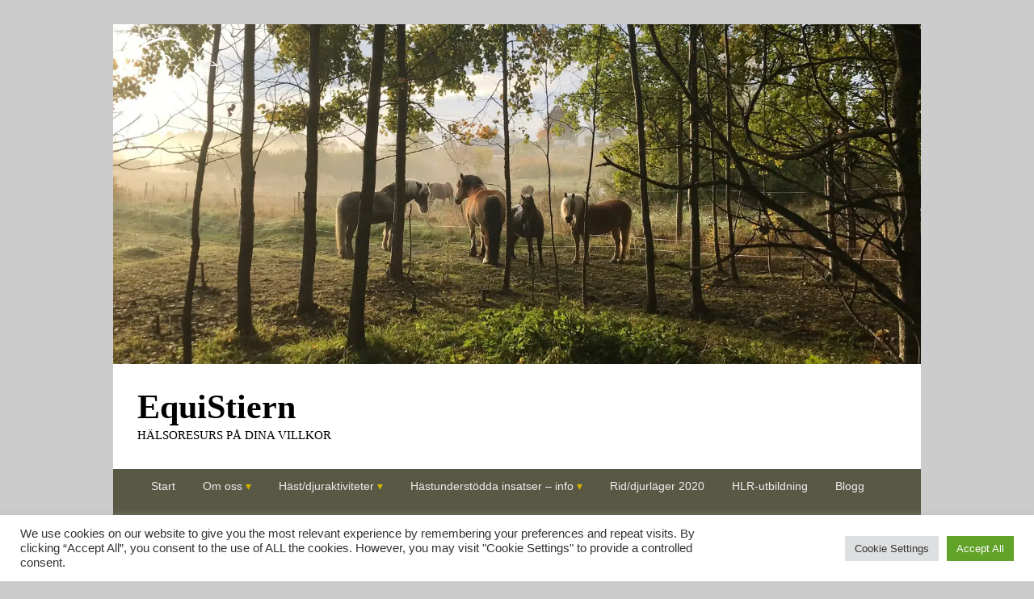

--- FILE ---
content_type: text/html; charset=UTF-8
request_url: https://www.equistiern.se/kontakt/
body_size: 13024
content:
<!DOCTYPE html><html
lang="sv-SE"><head><meta
charset="UTF-8" /><meta
name="viewport" content="width=device-width, initial-scale=1"><link
rel="profile" href="http://gmpg.org/xfn/11" /><link
rel="pingback" href="https://www.equistiern.se/xmlrpc.php" /> <meta
name='robots' content='index, follow, max-image-preview:large, max-snippet:-1, max-video-preview:-1' /><title>Kontakt - EquiStiern</title><link
rel="canonical" href="https://www.equistiern.se/kontakt/" /><meta
name="twitter:card" content="summary_large_image" /><meta
name="twitter:title" content="Kontakt - EquiStiern" /><meta
name="twitter:description" content="Kontakta mig gärna för mer information. Greta Schibbye Ölstavägen 115 179 98 Färentuna e-post: info@equistiern.se Tel: 070-478 66 81 Bankgiro: 205-6851" /><meta
name="twitter:image" content="https://mlcuvbrt53xf.i.optimole.com/w:201/h:300/q:mauto/f:best/https://www.equistiern.se/wp-content/uploads/2017/03/1090427.jpg" /> <script type="application/ld+json" class="yoast-schema-graph">{"@context":"https://schema.org","@graph":[{"@type":"WebPage","@id":"https://www.equistiern.se/kontakt/","url":"https://www.equistiern.se/kontakt/","name":"Kontakt - EquiStiern","isPartOf":{"@id":"https://www.equistiern.se/#website"},"primaryImageOfPage":{"@id":"https://www.equistiern.se/kontakt/#primaryimage"},"image":{"@id":"https://www.equistiern.se/kontakt/#primaryimage"},"thumbnailUrl":"https://mlcuvbrt53xf.i.optimole.com/w:201/h:300/q:mauto/f:best/https://www.equistiern.se/wp-content/uploads/2017/03/1090427.jpg","datePublished":"2017-03-24T08:26:17+00:00","dateModified":"2017-04-17T18:53:25+00:00","breadcrumb":{"@id":"https://www.equistiern.se/kontakt/#breadcrumb"},"inLanguage":"sv-SE","potentialAction":[{"@type":"ReadAction","target":["https://www.equistiern.se/kontakt/"]}]},{"@type":"ImageObject","inLanguage":"sv-SE","@id":"https://www.equistiern.se/kontakt/#primaryimage","url":"https://mlcuvbrt53xf.i.optimole.com/w:201/h:300/q:mauto/f:best/https://www.equistiern.se/wp-content/uploads/2017/03/1090427.jpg","contentUrl":"https://mlcuvbrt53xf.i.optimole.com/w:201/h:300/q:mauto/f:best/https://www.equistiern.se/wp-content/uploads/2017/03/1090427.jpg"},{"@type":"BreadcrumbList","@id":"https://www.equistiern.se/kontakt/#breadcrumb","itemListElement":[{"@type":"ListItem","position":1,"name":"Hem","item":"https://www.equistiern.se/"},{"@type":"ListItem","position":2,"name":"Kontakt"}]},{"@type":"WebSite","@id":"https://www.equistiern.se/#website","url":"https://www.equistiern.se/","name":"EquiStiern","description":"HÄLSORESURS PÅ DINA VILLKOR","publisher":{"@id":"https://www.equistiern.se/#/schema/person/f6d038fed857755ccafc60a0dded7436"},"potentialAction":[{"@type":"SearchAction","target":{"@type":"EntryPoint","urlTemplate":"https://www.equistiern.se/?s={search_term_string}"},"query-input":{"@type":"PropertyValueSpecification","valueRequired":true,"valueName":"search_term_string"}}],"inLanguage":"sv-SE"},{"@type":["Person","Organization"],"@id":"https://www.equistiern.se/#/schema/person/f6d038fed857755ccafc60a0dded7436","name":"Greta","image":{"@type":"ImageObject","inLanguage":"sv-SE","@id":"https://www.equistiern.se/#/schema/person/image/","url":"https://mlcuvbrt53xf.i.optimole.com/w:125/h:101/q:mauto/f:best/dpr:2/https://www.equistiern.se/wp-content/uploads/2017/04/Bakgrundslogga1_liten.png","contentUrl":"https://mlcuvbrt53xf.i.optimole.com/w:125/h:101/q:mauto/f:best/dpr:2/https://www.equistiern.se/wp-content/uploads/2017/04/Bakgrundslogga1_liten.png","width":125,"height":101,"caption":"Greta"},"logo":{"@id":"https://www.equistiern.se/#/schema/person/image/"}}]}</script> <link
rel='dns-prefetch' href='//mlcuvbrt53xf.i.optimole.com' /><link
rel='preconnect' href='https://mlcuvbrt53xf.i.optimole.com' /><link
rel="alternate" type="application/rss+xml" title="EquiStiern &raquo; Webbflöde" href="https://www.equistiern.se/feed/" /><link
rel="alternate" type="application/rss+xml" title="EquiStiern &raquo; Kommentarsflöde" href="https://www.equistiern.se/comments/feed/" /><link
rel="alternate" title="oEmbed (JSON)" type="application/json+oembed" href="https://www.equistiern.se/wp-json/oembed/1.0/embed?url=https%3A%2F%2Fwww.equistiern.se%2Fkontakt%2F" /><link
rel="alternate" title="oEmbed (XML)" type="text/xml+oembed" href="https://www.equistiern.se/wp-json/oembed/1.0/embed?url=https%3A%2F%2Fwww.equistiern.se%2Fkontakt%2F&#038;format=xml" /><style id='wp-img-auto-sizes-contain-inline-css' type='text/css'>img:is([sizes=auto i],[sizes^="auto," i]){contain-intrinsic-size:3000px 1500px}</style><style id='wp-block-library-inline-css' type='text/css'>:root{--wp-block-synced-color:#7a00df;--wp-block-synced-color--rgb:122,0,223;--wp-bound-block-color:var(--wp-block-synced-color);--wp-editor-canvas-background:#ddd;--wp-admin-theme-color:#007cba;--wp-admin-theme-color--rgb:0,124,186;--wp-admin-theme-color-darker-10:#006ba1;--wp-admin-theme-color-darker-10--rgb:0,107,160.5;--wp-admin-theme-color-darker-20:#005a87;--wp-admin-theme-color-darker-20--rgb:0,90,135;--wp-admin-border-width-focus:2px}@media (min-resolution:192dpi){:root{--wp-admin-border-width-focus:1.5px}}.wp-element-button{cursor:pointer}:root .has-very-light-gray-background-color{background-color:#eee}:root .has-very-dark-gray-background-color{background-color:#313131}:root .has-very-light-gray-color{color:#eee}:root .has-very-dark-gray-color{color:#313131}:root .has-vivid-green-cyan-to-vivid-cyan-blue-gradient-background{background:linear-gradient(135deg,#00d084,#0693e3)}:root .has-purple-crush-gradient-background{background:linear-gradient(135deg,#34e2e4,#4721fb 50%,#ab1dfe)}:root .has-hazy-dawn-gradient-background{background:linear-gradient(135deg,#faaca8,#dad0ec)}:root .has-subdued-olive-gradient-background{background:linear-gradient(135deg,#fafae1,#67a671)}:root .has-atomic-cream-gradient-background{background:linear-gradient(135deg,#fdd79a,#004a59)}:root .has-nightshade-gradient-background{background:linear-gradient(135deg,#330968,#31cdcf)}:root .has-midnight-gradient-background{background:linear-gradient(135deg,#020381,#2874fc)}:root{--wp--preset--font-size--normal:16px;--wp--preset--font-size--huge:42px}.has-regular-font-size{font-size:1em}.has-larger-font-size{font-size:2.625em}.has-normal-font-size{font-size:var(--wp--preset--font-size--normal)}.has-huge-font-size{font-size:var(--wp--preset--font-size--huge)}.has-text-align-center{text-align:center}.has-text-align-left{text-align:left}.has-text-align-right{text-align:right}.has-fit-text{white-space:nowrap!important}#end-resizable-editor-section{display:none}.aligncenter{clear:both}.items-justified-left{justify-content:flex-start}.items-justified-center{justify-content:center}.items-justified-right{justify-content:flex-end}.items-justified-space-between{justify-content:space-between}.screen-reader-text{border:0;clip-path:inset(50%);height:1px;margin:-1px;overflow:hidden;padding:0;position:absolute;width:1px;word-wrap:normal!important}.screen-reader-text:focus{background-color:#ddd;clip-path:none;color:#444;display:block;font-size:1em;height:auto;left:5px;line-height:normal;padding:15px 23px 14px;text-decoration:none;top:5px;width:auto;z-index:100000}html :where(.has-border-color){border-style:solid}html :where([style*=border-top-color]){border-top-style:solid}html :where([style*=border-right-color]){border-right-style:solid}html :where([style*=border-bottom-color]){border-bottom-style:solid}html :where([style*=border-left-color]){border-left-style:solid}html :where([style*=border-width]){border-style:solid}html :where([style*=border-top-width]){border-top-style:solid}html :where([style*=border-right-width]){border-right-style:solid}html :where([style*=border-bottom-width]){border-bottom-style:solid}html :where([style*=border-left-width]){border-left-style:solid}html :where(img[class*=wp-image-]){height:auto;max-width:100%}:where(figure){margin:0 0 1em}html :where(.is-position-sticky){--wp-admin--admin-bar--position-offset:var(--wp-admin--admin-bar--height,0px)}@media screen and (max-width:600px){html :where(.is-position-sticky){--wp-admin--admin-bar--position-offset:0px}}</style><style id='global-styles-inline-css' type='text/css'>:root{--wp--preset--aspect-ratio--square:1;--wp--preset--aspect-ratio--4-3:4/3;--wp--preset--aspect-ratio--3-4:3/4;--wp--preset--aspect-ratio--3-2:3/2;--wp--preset--aspect-ratio--2-3:2/3;--wp--preset--aspect-ratio--16-9:16/9;--wp--preset--aspect-ratio--9-16:9/16;--wp--preset--color--black:#000000;--wp--preset--color--cyan-bluish-gray:#abb8c3;--wp--preset--color--white:#ffffff;--wp--preset--color--pale-pink:#f78da7;--wp--preset--color--vivid-red:#cf2e2e;--wp--preset--color--luminous-vivid-orange:#ff6900;--wp--preset--color--luminous-vivid-amber:#fcb900;--wp--preset--color--light-green-cyan:#7bdcb5;--wp--preset--color--vivid-green-cyan:#00d084;--wp--preset--color--pale-cyan-blue:#8ed1fc;--wp--preset--color--vivid-cyan-blue:#0693e3;--wp--preset--color--vivid-purple:#9b51e0;--wp--preset--color--dark-gray:#373737;--wp--preset--color--medium-gray:#cccccc;--wp--preset--color--light-gray:#eeeeee;--wp--preset--color--blue:#1982d1;--wp--preset--gradient--vivid-cyan-blue-to-vivid-purple:linear-gradient(135deg,rgb(6,147,227) 0%,rgb(155,81,224) 100%);--wp--preset--gradient--light-green-cyan-to-vivid-green-cyan:linear-gradient(135deg,rgb(122,220,180) 0%,rgb(0,208,130) 100%);--wp--preset--gradient--luminous-vivid-amber-to-luminous-vivid-orange:linear-gradient(135deg,rgb(252,185,0) 0%,rgb(255,105,0) 100%);--wp--preset--gradient--luminous-vivid-orange-to-vivid-red:linear-gradient(135deg,rgb(255,105,0) 0%,rgb(207,46,46) 100%);--wp--preset--gradient--very-light-gray-to-cyan-bluish-gray:linear-gradient(135deg,rgb(238,238,238) 0%,rgb(169,184,195) 100%);--wp--preset--gradient--cool-to-warm-spectrum:linear-gradient(135deg,rgb(74,234,220) 0%,rgb(151,120,209) 20%,rgb(207,42,186) 40%,rgb(238,44,130) 60%,rgb(251,105,98) 80%,rgb(254,248,76) 100%);--wp--preset--gradient--blush-light-purple:linear-gradient(135deg,rgb(255,206,236) 0%,rgb(152,150,240) 100%);--wp--preset--gradient--blush-bordeaux:linear-gradient(135deg,rgb(254,205,165) 0%,rgb(254,45,45) 50%,rgb(107,0,62) 100%);--wp--preset--gradient--luminous-dusk:linear-gradient(135deg,rgb(255,203,112) 0%,rgb(199,81,192) 50%,rgb(65,88,208) 100%);--wp--preset--gradient--pale-ocean:linear-gradient(135deg,rgb(255,245,203) 0%,rgb(182,227,212) 50%,rgb(51,167,181) 100%);--wp--preset--gradient--electric-grass:linear-gradient(135deg,rgb(202,248,128) 0%,rgb(113,206,126) 100%);--wp--preset--gradient--midnight:linear-gradient(135deg,rgb(2,3,129) 0%,rgb(40,116,252) 100%);--wp--preset--font-size--small:14px;--wp--preset--font-size--medium:20px;--wp--preset--font-size--large:24px;--wp--preset--font-size--x-large:42px;--wp--preset--font-size--normal:16px;--wp--preset--font-size--huge:26px;--wp--preset--spacing--20:0.44rem;--wp--preset--spacing--30:0.67rem;--wp--preset--spacing--40:1rem;--wp--preset--spacing--50:1.5rem;--wp--preset--spacing--60:2.25rem;--wp--preset--spacing--70:3.38rem;--wp--preset--spacing--80:5.06rem;--wp--preset--shadow--natural:6px 6px 9px rgba(0, 0, 0, 0.2);--wp--preset--shadow--deep:12px 12px 50px rgba(0, 0, 0, 0.4);--wp--preset--shadow--sharp:6px 6px 0px rgba(0, 0, 0, 0.2);--wp--preset--shadow--outlined:6px 6px 0px -3px rgb(255, 255, 255), 6px 6px rgb(0, 0, 0);--wp--preset--shadow--crisp:6px 6px 0px rgb(0, 0, 0)}:where(.is-layout-flex){gap:.5em}:where(.is-layout-grid){gap:.5em}body .is-layout-flex{display:flex}.is-layout-flex{flex-wrap:wrap;align-items:center}.is-layout-flex>:is(*,div){margin:0}body .is-layout-grid{display:grid}.is-layout-grid>:is(*,div){margin:0}:where(.wp-block-columns.is-layout-flex){gap:2em}:where(.wp-block-columns.is-layout-grid){gap:2em}:where(.wp-block-post-template.is-layout-flex){gap:1.25em}:where(.wp-block-post-template.is-layout-grid){gap:1.25em}.has-black-color{color:var(--wp--preset--color--black)!important}.has-cyan-bluish-gray-color{color:var(--wp--preset--color--cyan-bluish-gray)!important}.has-white-color{color:var(--wp--preset--color--white)!important}.has-pale-pink-color{color:var(--wp--preset--color--pale-pink)!important}.has-vivid-red-color{color:var(--wp--preset--color--vivid-red)!important}.has-luminous-vivid-orange-color{color:var(--wp--preset--color--luminous-vivid-orange)!important}.has-luminous-vivid-amber-color{color:var(--wp--preset--color--luminous-vivid-amber)!important}.has-light-green-cyan-color{color:var(--wp--preset--color--light-green-cyan)!important}.has-vivid-green-cyan-color{color:var(--wp--preset--color--vivid-green-cyan)!important}.has-pale-cyan-blue-color{color:var(--wp--preset--color--pale-cyan-blue)!important}.has-vivid-cyan-blue-color{color:var(--wp--preset--color--vivid-cyan-blue)!important}.has-vivid-purple-color{color:var(--wp--preset--color--vivid-purple)!important}.has-black-background-color{background-color:var(--wp--preset--color--black)!important}.has-cyan-bluish-gray-background-color{background-color:var(--wp--preset--color--cyan-bluish-gray)!important}.has-white-background-color{background-color:var(--wp--preset--color--white)!important}.has-pale-pink-background-color{background-color:var(--wp--preset--color--pale-pink)!important}.has-vivid-red-background-color{background-color:var(--wp--preset--color--vivid-red)!important}.has-luminous-vivid-orange-background-color{background-color:var(--wp--preset--color--luminous-vivid-orange)!important}.has-luminous-vivid-amber-background-color{background-color:var(--wp--preset--color--luminous-vivid-amber)!important}.has-light-green-cyan-background-color{background-color:var(--wp--preset--color--light-green-cyan)!important}.has-vivid-green-cyan-background-color{background-color:var(--wp--preset--color--vivid-green-cyan)!important}.has-pale-cyan-blue-background-color{background-color:var(--wp--preset--color--pale-cyan-blue)!important}.has-vivid-cyan-blue-background-color{background-color:var(--wp--preset--color--vivid-cyan-blue)!important}.has-vivid-purple-background-color{background-color:var(--wp--preset--color--vivid-purple)!important}.has-black-border-color{border-color:var(--wp--preset--color--black)!important}.has-cyan-bluish-gray-border-color{border-color:var(--wp--preset--color--cyan-bluish-gray)!important}.has-white-border-color{border-color:var(--wp--preset--color--white)!important}.has-pale-pink-border-color{border-color:var(--wp--preset--color--pale-pink)!important}.has-vivid-red-border-color{border-color:var(--wp--preset--color--vivid-red)!important}.has-luminous-vivid-orange-border-color{border-color:var(--wp--preset--color--luminous-vivid-orange)!important}.has-luminous-vivid-amber-border-color{border-color:var(--wp--preset--color--luminous-vivid-amber)!important}.has-light-green-cyan-border-color{border-color:var(--wp--preset--color--light-green-cyan)!important}.has-vivid-green-cyan-border-color{border-color:var(--wp--preset--color--vivid-green-cyan)!important}.has-pale-cyan-blue-border-color{border-color:var(--wp--preset--color--pale-cyan-blue)!important}.has-vivid-cyan-blue-border-color{border-color:var(--wp--preset--color--vivid-cyan-blue)!important}.has-vivid-purple-border-color{border-color:var(--wp--preset--color--vivid-purple)!important}.has-vivid-cyan-blue-to-vivid-purple-gradient-background{background:var(--wp--preset--gradient--vivid-cyan-blue-to-vivid-purple)!important}.has-light-green-cyan-to-vivid-green-cyan-gradient-background{background:var(--wp--preset--gradient--light-green-cyan-to-vivid-green-cyan)!important}.has-luminous-vivid-amber-to-luminous-vivid-orange-gradient-background{background:var(--wp--preset--gradient--luminous-vivid-amber-to-luminous-vivid-orange)!important}.has-luminous-vivid-orange-to-vivid-red-gradient-background{background:var(--wp--preset--gradient--luminous-vivid-orange-to-vivid-red)!important}.has-very-light-gray-to-cyan-bluish-gray-gradient-background{background:var(--wp--preset--gradient--very-light-gray-to-cyan-bluish-gray)!important}.has-cool-to-warm-spectrum-gradient-background{background:var(--wp--preset--gradient--cool-to-warm-spectrum)!important}.has-blush-light-purple-gradient-background{background:var(--wp--preset--gradient--blush-light-purple)!important}.has-blush-bordeaux-gradient-background{background:var(--wp--preset--gradient--blush-bordeaux)!important}.has-luminous-dusk-gradient-background{background:var(--wp--preset--gradient--luminous-dusk)!important}.has-pale-ocean-gradient-background{background:var(--wp--preset--gradient--pale-ocean)!important}.has-electric-grass-gradient-background{background:var(--wp--preset--gradient--electric-grass)!important}.has-midnight-gradient-background{background:var(--wp--preset--gradient--midnight)!important}.has-small-font-size{font-size:var(--wp--preset--font-size--small)!important}.has-medium-font-size{font-size:var(--wp--preset--font-size--medium)!important}.has-large-font-size{font-size:var(--wp--preset--font-size--large)!important}.has-x-large-font-size{font-size:var(--wp--preset--font-size--x-large)!important}</style><style id='classic-theme-styles-inline-css' type='text/css'>
/*! This file is auto-generated */
.wp-block-button__link{color:#fff;background-color:#32373c;border-radius:9999px;box-shadow:none;text-decoration:none;padding:calc(.667em + 2px) calc(1.333em + 2px);font-size:1.125em}.wp-block-file__button{background:#32373c;color:#fff;text-decoration:none}</style><style id='optm_lazyload_noscript_style-inline-css' type='text/css'>html.optml_no_js img[data-opt-src]{display:none!important}html [class*="wp-block-cover"][style*="background-image"]:not(.optml-bg-lazyloaded),html [style*="background-image:url("]:not(.optml-bg-lazyloaded),html [style*="background-image: url("]:not(.optml-bg-lazyloaded),html [style*="background:url("]:not(.optml-bg-lazyloaded),html [style*="background: url("]:not(.optml-bg-lazyloaded),html [class*="wp-block-group"][style*="background-image"]:not(.optml-bg-lazyloaded){background-image:none!important}</style><link
rel='stylesheet' id='wpo_min-header-0-css' href='https://www.equistiern.se/wp-content/cache/wpo-minify/1768296155/assets/wpo-minify-header-430b2144.min.css' type='text/css' media='all' /><link
rel='stylesheet' id='genericons-css' href='https://www.equistiern.se/wp-content/themes/catch-box/genericons/genericons.css' type='text/css' media='all' /><link
rel='stylesheet' id='wpo_min-header-2-css' href='https://www.equistiern.se/wp-content/cache/wpo-minify/1768296155/assets/wpo-minify-header-c59526ed.min.css' type='text/css' media='all' /><link
rel='stylesheet' id='wpzoom-social-icons-genericons-css' href='https://www.equistiern.se/wp-content/plugins/social-icons-widget-by-wpzoom/assets/css/genericons.css' type='text/css' media='all' /><link
rel='stylesheet' id='wpo_min-header-4-css' href='https://www.equistiern.se/wp-content/cache/wpo-minify/1768296155/assets/wpo-minify-header-16fc7ece.min.css' type='text/css' media='all' /> <script type="text/javascript" id="optml-print-js-after">(function(w,d){w.addEventListener("beforeprint",function(){let images=d.getElementsByTagName("img");for(let img of images){if(!img.dataset.optSrc){continue}
img.src=img.dataset.optSrc;delete img.dataset.optSrc}})}(window,document))</script> <script type="text/javascript" id="wpo_min-header-0-js-extra">var Cli_Data={"nn_cookie_ids":[],"cookielist":[],"non_necessary_cookies":[],"ccpaEnabled":"","ccpaRegionBased":"","ccpaBarEnabled":"","strictlyEnabled":["necessary","obligatoire"],"ccpaType":"gdpr","js_blocking":"1","custom_integration":"","triggerDomRefresh":"","secure_cookies":""};var cli_cookiebar_settings={"animate_speed_hide":"500","animate_speed_show":"500","background":"#FFF","border":"#b1a6a6c2","border_on":"","button_1_button_colour":"#61a229","button_1_button_hover":"#4e8221","button_1_link_colour":"#fff","button_1_as_button":"1","button_1_new_win":"","button_2_button_colour":"#333","button_2_button_hover":"#292929","button_2_link_colour":"#444","button_2_as_button":"","button_2_hidebar":"","button_3_button_colour":"#dedfe0","button_3_button_hover":"#b2b2b3","button_3_link_colour":"#333333","button_3_as_button":"1","button_3_new_win":"","button_4_button_colour":"#dedfe0","button_4_button_hover":"#b2b2b3","button_4_link_colour":"#333333","button_4_as_button":"1","button_7_button_colour":"#61a229","button_7_button_hover":"#4e8221","button_7_link_colour":"#fff","button_7_as_button":"1","button_7_new_win":"","font_family":"inherit","header_fix":"","notify_animate_hide":"1","notify_animate_show":"","notify_div_id":"#cookie-law-info-bar","notify_position_horizontal":"right","notify_position_vertical":"bottom","scroll_close":"","scroll_close_reload":"","accept_close_reload":"","reject_close_reload":"","showagain_tab":"","showagain_background":"#fff","showagain_border":"#000","showagain_div_id":"#cookie-law-info-again","showagain_x_position":"100px","text":"#333333","show_once_yn":"","show_once":"10000","logging_on":"","as_popup":"","popup_overlay":"1","bar_heading_text":"","cookie_bar_as":"banner","popup_showagain_position":"bottom-right","widget_position":"left"};var log_object={"ajax_url":"https://www.equistiern.se/wp-admin/admin-ajax.php"};var screenReaderText={"expand":"expandera undermeny","collapse":"minimera undermeny"}</script> <script type="text/javascript" src="https://www.equistiern.se/wp-content/cache/wpo-minify/1768296155/assets/wpo-minify-header-32bc2296.min.js" id="wpo_min-header-0-js"></script> <link
rel="https://api.w.org/" href="https://www.equistiern.se/wp-json/" /><link
rel="alternate" title="JSON" type="application/json" href="https://www.equistiern.se/wp-json/wp/v2/pages/183" /><link
rel="EditURI" type="application/rsd+xml" title="RSD" href="https://www.equistiern.se/xmlrpc.php?rsd" /><style>a,#site-title a:focus,#site-title a:hover,#site-title a:active,.entry-title a:hover,.entry-title a:focus,.entry-title a:active,.widget_catchbox_ephemera .comments-link a:hover,section.recent-posts .other-recent-posts a[rel="bookmark"]:hover,section.recent-posts .other-recent-posts .comments-link a:hover,.format-image footer.entry-meta a:hover,#site-generator a:hover{color:#908f47}section.recent-posts .other-recent-posts .comments-link a:hover{border-color:#908f47}</style><style type="text/css">#site-title a,#site-description{color:#000}</style><meta
http-equiv="Accept-CH" content="Viewport-Width" /><style type="text/css">img[data-opt-src]:not([data-opt-lazy-loaded]){transition:.2s filter linear,.2s opacity linear,.2s border-radius linear;-webkit-transition:.2s filter linear,.2s opacity linear,.2s border-radius linear;-moz-transition:.2s filter linear,.2s opacity linear,.2s border-radius linear;-o-transition:.2s filter linear,.2s opacity linear,.2s border-radius linear}img[data-opt-src]:not([data-opt-lazy-loaded]){opacity:.75;-webkit-filter:blur(8px);-moz-filter:blur(8px);-o-filter:blur(8px);-ms-filter:blur(8px);filter:blur(8px);transform:scale(1.04);animation:0.1s ease-in;-webkit-transform:translate3d(0,0,0)}</style> <script type="application/javascript">document.documentElement.className=document.documentElement.className.replace(/\boptml_no_js\b/g,"");(function(w,d){var b=d.getElementsByTagName("head")[0];var s=d.createElement("script");var v=("IntersectionObserver" in w&&"isIntersecting" in w.IntersectionObserverEntry.prototype)?"_no_poly":"";s.async=!0;s.src="https://mlcuvbrt53xf.i.optimole.com/js-lib/v2/latest/optimole_lib"+v+".min.js";b.appendChild(s);w.optimoleData={lazyloadOnly:"optimole-lazy-only",backgroundReplaceClasses:[],nativeLazyload:!1,scalingDisabled:!1,watchClasses:[],backgroundLazySelectors:"[class*=\"wp-block-cover\"][style*=\"background-image\"], [style*=\"background-image:url(\"], [style*=\"background-image: url(\"], [style*=\"background:url(\"], [style*=\"background: url(\"], [class*=\"wp-block-group\"][style*=\"background-image\"]",network_optimizations:!1,ignoreDpr:!0,quality:0,maxWidth:1920,maxHeight:1080,}}(window,document))</script><link
rel="icon" href="https://mlcuvbrt53xf.i.optimole.com/w:32/h:32/q:mauto/f:best/dpr:2/https://www.equistiern.se/wp-content/uploads/2017/04/cropped-ikon.png" sizes="32x32" /><link
rel="icon" href="https://mlcuvbrt53xf.i.optimole.com/w:192/h:192/q:mauto/f:best/https://www.equistiern.se/wp-content/uploads/2017/04/cropped-ikon.png" sizes="192x192" /><link
rel="apple-touch-icon" href="https://mlcuvbrt53xf.i.optimole.com/w:180/h:180/q:mauto/f:best/https://www.equistiern.se/wp-content/uploads/2017/04/cropped-ikon.png" /><meta
name="msapplication-TileImage" content="https://mlcuvbrt53xf.i.optimole.com/w:270/h:270/q:mauto/f:best/https://www.equistiern.se/wp-content/uploads/2017/04/cropped-ikon.png" /><style type="text/css" id="wp-custom-css">#site-title{font-size:42px;font-family:Abhaya Libre}#site-description{font-size:15px;font-family:Abhaya Libre}#content img{border:none}.home .entry-title{display:none}.theme-name{display:none}.theme-author{display:none}@media screen and (min-width:960px){.menu li>a:after{color:#d1b400;content:' ▾'}}.menu li>a:only-child:after{content:''}#branding ul.menu li{border-left:none}#branding #access,#colophon #access-footer,#branding ul.menu a{background:none #595845}.menu-access-wrap{background-color:#595845}.mobile-menu-anchor a.genericon-menu{color:#fff}.mobile-menu-anchor a.genericon-menu:hover{color:#595845}@media screen and (min-width:768px){#site-logo{left:10px;position:absolute;top:10px;width:94%}}@media screen and (max-width:767px){#site-logo{display:none}}</style><link
rel='stylesheet' id='wpo_min-footer-0-css' href='https://www.equistiern.se/wp-content/cache/wpo-minify/1768296155/assets/wpo-minify-footer-997f12a4.min.css' type='text/css' media='all' /></head><body data-rsssl=1
class="wp-singular page-template-default page page-id-183 wp-custom-logo wp-embed-responsive wp-theme-catch-box right-sidebar one-menu header-image-top"><div
id="page" class="hfeed site"><a
href="#main" class="skip-link screen-reader-text">Hoppa till innehåll</a><header
id="branding" role="banner"><div
id="site-header-image">
<a
href="https://www.equistiern.se/" title="EquiStiern" rel="home">
<img decoding=async data-opt-id=2100305451  fetchpriority="high"
src="https://mlcuvbrt53xf.i.optimole.com/w:1500/h:631/q:mauto/f:best/https://www.equistiern.se/wp-content/uploads/2019/10/cropped-IMG_1405.jpg" width="1500" height="631" alt="EquiStiern" />
</a></div><div
id="header-content" class="clearfix"><div
class="logo-wrap clearfix"><div
id="site-logo"><a
href="https://www.equistiern.se/" class="custom-logo-link" rel="home"><img data-opt-id=1863500829  fetchpriority="high"
width="125" height="101" src="https://mlcuvbrt53xf.i.optimole.com/w:125/h:101/q:mauto/f:best/dpr:2/https://www.equistiern.se/wp-content/uploads/2017/04/Bakgrundslogga1_liten.png" class="custom-logo" alt="EquiStiern" decoding="async" /></a></div><div
id="hgroup" class="site-details"><p
id="site-title"><a
href="https://www.equistiern.se/" rel="home">EquiStiern</a></p><p
id="site-description">HÄLSORESURS PÅ DINA VILLKOR</p></div></div></div><div
class="menu-access-wrap mobile-header-menu clearfix"><div
id="mobile-header-left-menu" class="mobile-menu-anchor primary-menu">
<a
href="#mobile-header-left-nav" id="menu-toggle-primary" class="genericon genericon-menu">
<span
class="mobile-menu-text">Meny</span>
</a></div><div
id="site-header-menu-primary" class="site-header-menu"><nav
id="access" class="main-navigation menu-focus" role="navigation" aria-label="Primär meny"><h3 class="screen-reader-text">Primär meny</h3><div
class="menu-header-container"><ul
class="menu"><li
id="menu-item-106" class="menu-item menu-item-type-post_type menu-item-object-page menu-item-home menu-item-106"><a
href="https://www.equistiern.se/">Start</a></li><li
id="menu-item-92" class="menu-item menu-item-type-post_type menu-item-object-page menu-item-has-children menu-item-92"><a
href="https://www.equistiern.se/om-oss/">Om oss</a><ul
class="sub-menu"><li
id="menu-item-1088" class="menu-item menu-item-type-post_type menu-item-object-page menu-item-1088"><a
href="https://www.equistiern.se/vara-hastar-och-andra-djur/">Våra hästar och andra djur</a></li></ul></li><li
id="menu-item-103" class="menu-item menu-item-type-post_type menu-item-object-page menu-item-has-children menu-item-103"><a
href="https://www.equistiern.se/hastaktiviteter/">Häst/djuraktiviteter</a><ul
class="sub-menu"><li
id="menu-item-1389" class="menu-item menu-item-type-post_type menu-item-object-page menu-item-1389"><a
href="https://www.equistiern.se/terminsridning/">Terminsridning</a></li><li
id="menu-item-1379" class="menu-item menu-item-type-post_type menu-item-object-page menu-item-1379"><a
href="https://www.equistiern.se/besok-pa-garden/">Besök på gården</a></li><li
id="menu-item-1333" class="menu-item menu-item-type-post_type menu-item-object-page menu-item-1333"><a
href="https://www.equistiern.se/halvdagslager/">Halvdagsläger</a></li><li
id="menu-item-848" class="menu-item menu-item-type-post_type menu-item-object-page menu-item-848"><a
href="https://www.equistiern.se/gruppridning-for-personer-med-funktionsvariation/">Gruppridning för personer med funktionsvariation</a></li><li
id="menu-item-102" class="menu-item menu-item-type-post_type menu-item-object-page menu-item-102"><a
href="https://www.equistiern.se/langritter/">Långritter</a></li><li
id="menu-item-395" class="menu-item menu-item-type-post_type menu-item-object-page menu-item-395"><a
href="https://www.equistiern.se/uteritter/">Uteritter</a></li><li
id="menu-item-93" class="menu-item menu-item-type-post_type menu-item-object-page menu-item-has-children menu-item-93"><a
href="https://www.equistiern.se/hast-vagn/">Häst &#038; Vagn</a><ul
class="sub-menu"><li
id="menu-item-382" class="menu-item menu-item-type-post_type menu-item-object-page menu-item-382"><a
href="https://www.equistiern.se/events/">Events</a></li><li
id="menu-item-91" class="menu-item menu-item-type-post_type menu-item-object-page menu-item-91"><a
href="https://www.equistiern.se/brollop/">Bröllop</a></li><li
id="menu-item-107" class="menu-item menu-item-type-post_type menu-item-object-page menu-item-107"><a
href="https://www.equistiern.se/?page_id=14">Begravning</a></li></ul></li></ul></li><li
id="menu-item-99" class="menu-item menu-item-type-post_type menu-item-object-page menu-item-has-children menu-item-99"><a
href="https://www.equistiern.se/hastunderstodd-terapi/">Hästunderstödda insatser – info</a><ul
class="sub-menu"><li
id="menu-item-275" class="menu-item menu-item-type-post_type menu-item-object-page menu-item-275"><a
href="https://www.equistiern.se/hur/">Hur?</a></li><li
id="menu-item-254" class="menu-item menu-item-type-post_type menu-item-object-page menu-item-254"><a
href="https://www.equistiern.se/varfor-hut/">Varför?</a></li><li
id="menu-item-258" class="menu-item menu-item-type-post_type menu-item-object-page menu-item-has-children menu-item-258"><a
href="https://www.equistiern.se/for-vem/">För vem?</a><ul
class="sub-menu"><li
id="menu-item-97" class="menu-item menu-item-type-post_type menu-item-object-page menu-item-97"><a
href="https://www.equistiern.se/psykisk-ohalsa/">Psykisk ohälsa</a></li><li
id="menu-item-96" class="menu-item menu-item-type-post_type menu-item-object-page menu-item-96"><a
href="https://www.equistiern.se/autism/">Autism</a></li><li
id="menu-item-94" class="menu-item menu-item-type-post_type menu-item-object-page menu-item-94"><a
href="https://www.equistiern.se/adhd/">ADHD</a></li><li
id="menu-item-95" class="menu-item menu-item-type-post_type menu-item-object-page menu-item-95"><a
href="https://www.equistiern.se/sen-motorisk-utveckling/">Sen motorisk utveckling</a></li><li
id="menu-item-146" class="menu-item menu-item-type-post_type menu-item-object-page menu-item-146"><a
href="https://www.equistiern.se/psykosociala-svarigheter/">Psykosociala svårigheter</a></li><li
id="menu-item-98" class="menu-item menu-item-type-post_type menu-item-object-page menu-item-98"><a
href="https://www.equistiern.se/cerebral-pares/">Cerebral Pares</a></li></ul></li><li
id="menu-item-262" class="menu-item menu-item-type-post_type menu-item-object-page menu-item-262"><a
href="https://www.equistiern.se/historia-och-bakgrund/">Historia och bakgrund</a></li></ul></li><li
id="menu-item-1347" class="menu-item menu-item-type-post_type menu-item-object-page menu-item-1347"><a
href="https://www.equistiern.se/rid-djurlager-2020/">Rid/djurläger 2020</a></li><li
id="menu-item-101" class="menu-item menu-item-type-post_type menu-item-object-page menu-item-101"><a
href="https://www.equistiern.se/hlr-utbildning/">HLR-utbildning</a></li><li
id="menu-item-100" class="menu-item menu-item-type-post_type menu-item-object-page menu-item-100"><a
href="https://www.equistiern.se/blogg/">Blogg</a></li><li
id="menu-item-192" class="menu-item menu-item-type-post_type menu-item-object-page current-menu-item page_item page-item-183 current_page_item menu-item-192"><a
href="https://www.equistiern.se/kontakt/" aria-current="page">Kontakt</a></li><li
id="menu-item-1364" class="menu-item menu-item-type-post_type menu-item-object-page menu-item-1364"><a
href="https://www.equistiern.se/prislista/">Prislista</a></li></ul></div></nav></div></div></header><div
id="main" class="clearfix"><div
id="primary" class="content-area"><div
id="content" role="main"><article
id="post-183" class="post-183 page type-page status-publish hentry"><header
class="entry-header"><h1 class="entry-title">Kontakt</h1></header><div
class="entry-content"><p
style="text-align: left;"><strong>Kontakta mig gärna för mer information.</strong><img data-opt-id=374250654 
fetchpriority="high" decoding="async" class="size-medium wp-image-113 alignright" src="https://mlcuvbrt53xf.i.optimole.com/w:201/h:300/q:mauto/f:best/https://www.equistiern.se/wp-content/uploads/2017/03/1090427.jpg" alt="" width="201" height="300" /></p><p
style="text-align: left;">Greta Schibbye<br
/>
Ölstavägen 115<br
/>
179 98 Färentuna</p><p>e-post:<a
href="mailto:info@equistiern.se"> info@equistiern.se</a></p><p>Tel: 070-478 66 81</p><p>Bankgiro: 205-6851</p><p
style="text-align: left;"><div
class="wpcf7 no-js" id="wpcf7-f185-p183-o1" lang="sv-SE" dir="ltr" data-wpcf7-id="185"><div
class="screen-reader-response"><p
role="status" aria-live="polite" aria-atomic="true"></p><ul></ul></div><form
action="/kontakt/#wpcf7-f185-p183-o1" method="post" class="wpcf7-form init" aria-label="Kontaktformulär" novalidate="novalidate" data-status="init"><fieldset
class="hidden-fields-container"><input
type="hidden" name="_wpcf7" value="185" /><input
type="hidden" name="_wpcf7_version" value="6.1.4" /><input
type="hidden" name="_wpcf7_locale" value="sv_SE" /><input
type="hidden" name="_wpcf7_unit_tag" value="wpcf7-f185-p183-o1" /><input
type="hidden" name="_wpcf7_container_post" value="183" /><input
type="hidden" name="_wpcf7_posted_data_hash" value="" /></fieldset><p><label> Ditt namn (obligatorisk)<br
/>
<span
class="wpcf7-form-control-wrap" data-name="your-name"><input
size="40" maxlength="400" class="wpcf7-form-control wpcf7-text wpcf7-validates-as-required" aria-required="true" aria-invalid="false" value="" type="text" name="your-name" /></span> </label></p><p><label> Din epost (obligatorisk)<br
/>
<span
class="wpcf7-form-control-wrap" data-name="your-email"><input
size="40" maxlength="400" class="wpcf7-form-control wpcf7-email wpcf7-validates-as-required wpcf7-text wpcf7-validates-as-email" aria-required="true" aria-invalid="false" value="" type="email" name="your-email" /></span> </label></p><p><label> Ämne<br
/>
<span
class="wpcf7-form-control-wrap" data-name="your-subject"><input
size="40" maxlength="400" class="wpcf7-form-control wpcf7-text" aria-invalid="false" value="" type="text" name="your-subject" /></span> </label></p><p><label> Ditt meddelande<br
/>
<span
class="wpcf7-form-control-wrap" data-name="your-message"><textarea cols="40" rows="10" maxlength="2000" class="wpcf7-form-control wpcf7-textarea" aria-invalid="false" name="your-message"></textarea></span> </label></p><p><input
class="wpcf7-form-control wpcf7-submit has-spinner" type="submit" value="Skicka" /></p><div
class="wpcf7-response-output" aria-hidden="true"></div></form></div></p></div><footer
class="entry-meta"></footer></article><div
id="comments"></div></div></div><aside
id="secondary" class="sidebar widget-area" role="complementary"><h2 class="screen-reader-text">Primära sidofältet Widget område</h2><section
id="text-2" class="widget widget_text"><h2 class="widget-title">EquiStiern</h2><div
class="textwidget">EquiStiern bedriver hälsofrämjande aktiviteter med häst.
Vi erbjuder häst-understödda insatser, ridterapi, hästaktiviteter, turer med häst och vagn vid events och livshändelser samt kurser i HLR. Företaget drivs av specialistsjuksköterskan och ridterapeuten Greta Schibbye. Innehar F-skatt och patientförsäkring, medlem i OHI - Organisationen för Hästunderstödda Insatser. BG: 205-6851.</div></section><section
id="zoom-social-icons-widget-2" class="widget zoom-social-icons-widget"><ul
class="zoom-social-icons-list zoom-social-icons-list--with-canvas zoom-social-icons-list--round zoom-social-icons-list--no-labels"><li
class="zoom-social_icons-list__item">
<a
class="zoom-social_icons-list__link" href="https://facebook.com/equistiern.se" target="_blank" title="Facebook" >
<span
class="screen-reader-text">facebook</span>
<span
class="zoom-social_icons-list-span social-icon socicon socicon-facebook" data-hover-rule="background-color" data-hover-color="#0866FF" style="background-color : #0866FF; font-size: 18px; padding:8px" ></span>
</a></li><li
class="zoom-social_icons-list__item">
<a
class="zoom-social_icons-list__link" href="https://instagram.com/equistiern" target="_blank" title="Instagram" >
<span
class="screen-reader-text">instagram</span>
<span
class="zoom-social_icons-list-span social-icon socicon socicon-instagram" data-hover-rule="background-color" data-hover-color="#e4405f" style="background-color : #e4405f; font-size: 18px; padding:8px" ></span>
</a></li></ul></section><section
id="recent-posts-3" class="widget widget_recent_entries"><h2 class="widget-title">Senaste inläggen</h2><ul><li>
<a
href="https://www.equistiern.se/uppdatering-for-2022/">Uppdatering för 2022</a></li><li>
<a
href="https://www.equistiern.se/terminsridning/">Terminsridning</a></li><li>
<a
href="https://www.equistiern.se/samarbete-med-ridterapi-stark-med-hast/">Samarbete med Ridterapi- Stark med häst!</a></li><li>
<a
href="https://www.equistiern.se/covid-19/">Covid-19</a></li><li>
<a
href="https://www.equistiern.se/certifierad-av-ohi/">Certifierad av OHI</a></li></ul></section><section
id="categories-6" class="widget widget_categories"><h2 class="widget-title">Kategorier</h2><ul><li
class="cat-item cat-item-13"><a
href="https://www.equistiern.se/category/hut-hastunderstodd-terapi/barnratt/">Barnrätt</a></li><li
class="cat-item cat-item-9"><a
href="https://www.equistiern.se/category/hastarna/">Hästarna</a></li><li
class="cat-item cat-item-10"><a
href="https://www.equistiern.se/category/hut-hastunderstodd-terapi/">HUT &#8211; Hästunderstödd terapi</a></li><li
class="cat-item cat-item-14"><a
href="https://www.equistiern.se/category/hut-hastunderstodd-terapi/integration/">Integration</a></li><li
class="cat-item cat-item-11"><a
href="https://www.equistiern.se/category/langritt/">Långritt</a></li><li
class="cat-item cat-item-1"><a
href="https://www.equistiern.se/category/okategoriserade/">Okategoriserade</a></li></ul></section><section
id="tag_cloud-2" class="widget widget_tag_cloud"><h2 class="widget-title">Etiketter</h2><div
class="tagcloud"><a
href="https://www.equistiern.se/tag/barn17/" class="tag-cloud-link tag-link-19 tag-link-position-1" style="font-size: 8pt;" aria-label="#barn17 (1 objekt)">#barn17</a>
<a
href="https://www.equistiern.se/tag/barnratt/" class="tag-cloud-link tag-link-15 tag-link-position-2" style="font-size: 8pt;" aria-label="barnrätt (1 objekt)">barnrätt</a>
<a
href="https://www.equistiern.se/tag/barnrattsdagarna/" class="tag-cloud-link tag-link-20 tag-link-position-3" style="font-size: 8pt;" aria-label="barnrättsdagarna (1 objekt)">barnrättsdagarna</a>
<a
href="https://www.equistiern.se/tag/certifiering/" class="tag-cloud-link tag-link-25 tag-link-position-4" style="font-size: 8pt;" aria-label="certifiering (1 objekt)">certifiering</a>
<a
href="https://www.equistiern.se/tag/hut/" class="tag-cloud-link tag-link-21 tag-link-position-5" style="font-size: 8pt;" aria-label="HUT (1 objekt)">HUT</a>
<a
href="https://www.equistiern.se/tag/hastunderstodda-insatser/" class="tag-cloud-link tag-link-23 tag-link-position-6" style="font-size: 8pt;" aria-label="hästunderstödda insatser (1 objekt)">hästunderstödda insatser</a>
<a
href="https://www.equistiern.se/tag/hastunderstodd-terapi/" class="tag-cloud-link tag-link-18 tag-link-position-7" style="font-size: 8pt;" aria-label="hästunderstödd terapi (1 objekt)">hästunderstödd terapi</a>
<a
href="https://www.equistiern.se/tag/integration/" class="tag-cloud-link tag-link-17 tag-link-position-8" style="font-size: 8pt;" aria-label="integration (1 objekt)">integration</a>
<a
href="https://www.equistiern.se/tag/kvalitet/" class="tag-cloud-link tag-link-24 tag-link-position-9" style="font-size: 8pt;" aria-label="kvalitet (1 objekt)">kvalitet</a>
<a
href="https://www.equistiern.se/tag/ohi-certifierad/" class="tag-cloud-link tag-link-22 tag-link-position-10" style="font-size: 8pt;" aria-label="OHI certifierad (1 objekt)">OHI certifierad</a>
<a
href="https://www.equistiern.se/tag/ridterapi/" class="tag-cloud-link tag-link-16 tag-link-position-11" style="font-size: 22pt;" aria-label="ridterapi (2 objekt)">ridterapi</a></div></section></aside></div><footer
id="colophon" role="contentinfo"><div
id="site-generator" class="clearfix"><nav
class="social-profile" role="navigation" aria-label="Social länkmeny sidfot"><ul><li
class="facebook"><a
href="https://www.facebook.com/equistiern.se/"><span
class="screen-reader-text">Facebook</span></a></li><li
class="instagram"><a
href="https://www.instagram.com/equistiern/"><span
class="screen-reader-text">Instagram</span></a></li></ul></nav><div
class="copyright">Upphovsrätt &copy; 2026 <a
href="https://www.equistiern.se/" title="EquiStiern" ><span>EquiStiern</span></a>. Alla rättigheter förbehållna.</div><div
class="powered"><span
class="theme-name">Tema: Catch Box av </span><span
class="theme-author"><a
href="https://catchthemes.com/" title="Catch Themes">Catch Themes</a></span></div></div></footer></div><a
href="#branding" id="scrollup"><span
class="screen-reader-text">Rulla upp</span></a> <script type="speculationrules">
{"prefetch":[{"source":"document","where":{"and":[{"href_matches":"/*"},{"not":{"href_matches":["/wp-*.php","/wp-admin/*","/wp-content/uploads/*","/wp-content/*","/wp-content/plugins/*","/wp-content/themes/catch-box/*","/*\\?(.+)"]}},{"not":{"selector_matches":"a[rel~=\"nofollow\"]"}},{"not":{"selector_matches":".no-prefetch, .no-prefetch a"}}]},"eagerness":"conservative"}]}
</script> <div
id="cookie-law-info-bar" data-nosnippet="true"><span><div
class="cli-bar-container cli-style-v2"><div
class="cli-bar-message">We use cookies on our website to give you the most relevant experience by remembering your preferences and repeat visits. By clicking “Accept All”, you consent to the use of ALL the cookies. However, you may visit "Cookie Settings" to provide a controlled consent.</div><div
class="cli-bar-btn_container"><a
role='button' class="medium cli-plugin-button cli-plugin-main-button cli_settings_button" style="margin:0px 5px 0px 0px">Cookie Settings</a><a
id="wt-cli-accept-all-btn" role='button' data-cli_action="accept_all" class="wt-cli-element medium cli-plugin-button wt-cli-accept-all-btn cookie_action_close_header cli_action_button">Accept All</a></div></div></span></div><div
id="cookie-law-info-again" data-nosnippet="true"><span
id="cookie_hdr_showagain">Manage consent</span></div><div
class="cli-modal" data-nosnippet="true" id="cliSettingsPopup" tabindex="-1" role="dialog" aria-labelledby="cliSettingsPopup" aria-hidden="true"><div
class="cli-modal-dialog" role="document"><div
class="cli-modal-content cli-bar-popup">
<button
type="button" class="cli-modal-close" id="cliModalClose">
<svg
class="" viewBox="0 0 24 24"><path
d="M19 6.41l-1.41-1.41-5.59 5.59-5.59-5.59-1.41 1.41 5.59 5.59-5.59 5.59 1.41 1.41 5.59-5.59 5.59 5.59 1.41-1.41-5.59-5.59z"></path><path
d="M0 0h24v24h-24z" fill="none"></path></svg>
<span
class="wt-cli-sr-only">Stäng</span>
</button><div
class="cli-modal-body"><div
class="cli-container-fluid cli-tab-container"><div
class="cli-row"><div
class="cli-col-12 cli-align-items-stretch cli-px-0"><div
class="cli-privacy-overview"><h4>Privacy Overview</h4><div
class="cli-privacy-content"><div
class="cli-privacy-content-text">This website uses cookies to improve your experience while you navigate through the website. Out of these, the cookies that are categorized as necessary are stored on your browser as they are essential for the working of basic functionalities of the website. We also use third-party cookies that help us analyze and understand how you use this website. These cookies will be stored in your browser only with your consent. You also have the option to opt-out of these cookies. But opting out of some of these cookies may affect your browsing experience.</div></div>
<a
class="cli-privacy-readmore" aria-label="Visa mer" role="button" data-readmore-text="Visa mer" data-readless-text="Visa mindre"></a></div></div><div
class="cli-col-12 cli-align-items-stretch cli-px-0 cli-tab-section-container"><div
class="cli-tab-section"><div
class="cli-tab-header">
<a
role="button" tabindex="0" class="cli-nav-link cli-settings-mobile" data-target="necessary" data-toggle="cli-toggle-tab">
Necessary							</a><div
class="wt-cli-necessary-checkbox">
<input
type="checkbox" class="cli-user-preference-checkbox"  id="wt-cli-checkbox-necessary" data-id="checkbox-necessary" checked="checked"  />
<label
class="form-check-label" for="wt-cli-checkbox-necessary">Necessary</label></div>
<span
class="cli-necessary-caption">Alltid aktiverad</span></div><div
class="cli-tab-content"><div
class="cli-tab-pane cli-fade" data-id="necessary"><div
class="wt-cli-cookie-description">
Necessary cookies are absolutely essential for the website to function properly. These cookies ensure basic functionalities and security features of the website, anonymously.<table
class="cookielawinfo-row-cat-table cookielawinfo-winter"><thead><tr><th
class="cookielawinfo-column-1">Cookie</th><th
class="cookielawinfo-column-3">Varaktighet</th><th
class="cookielawinfo-column-4">Beskrivning</th></tr></thead><tbody><tr
class="cookielawinfo-row"><td
class="cookielawinfo-column-1">cookielawinfo-checkbox-analytics</td><td
class="cookielawinfo-column-3">11 months</td><td
class="cookielawinfo-column-4">This cookie is set by GDPR Cookie Consent plugin. The cookie is used to store the user consent for the cookies in the category "Analytics".</td></tr><tr
class="cookielawinfo-row"><td
class="cookielawinfo-column-1">cookielawinfo-checkbox-functional</td><td
class="cookielawinfo-column-3">11 months</td><td
class="cookielawinfo-column-4">The cookie is set by GDPR cookie consent to record the user consent for the cookies in the category "Functional".</td></tr><tr
class="cookielawinfo-row"><td
class="cookielawinfo-column-1">cookielawinfo-checkbox-necessary</td><td
class="cookielawinfo-column-3">11 months</td><td
class="cookielawinfo-column-4">This cookie is set by GDPR Cookie Consent plugin. The cookies is used to store the user consent for the cookies in the category "Necessary".</td></tr><tr
class="cookielawinfo-row"><td
class="cookielawinfo-column-1">cookielawinfo-checkbox-others</td><td
class="cookielawinfo-column-3">11 months</td><td
class="cookielawinfo-column-4">This cookie is set by GDPR Cookie Consent plugin. The cookie is used to store the user consent for the cookies in the category "Other.</td></tr><tr
class="cookielawinfo-row"><td
class="cookielawinfo-column-1">cookielawinfo-checkbox-performance</td><td
class="cookielawinfo-column-3">11 months</td><td
class="cookielawinfo-column-4">This cookie is set by GDPR Cookie Consent plugin. The cookie is used to store the user consent for the cookies in the category "Performance".</td></tr><tr
class="cookielawinfo-row"><td
class="cookielawinfo-column-1">viewed_cookie_policy</td><td
class="cookielawinfo-column-3">11 months</td><td
class="cookielawinfo-column-4">The cookie is set by the GDPR Cookie Consent plugin and is used to store whether or not user has consented to the use of cookies. It does not store any personal data.</td></tr></tbody></table></div></div></div></div><div
class="cli-tab-section"><div
class="cli-tab-header">
<a
role="button" tabindex="0" class="cli-nav-link cli-settings-mobile" data-target="functional" data-toggle="cli-toggle-tab">
Functional							</a><div
class="cli-switch">
<input
type="checkbox" id="wt-cli-checkbox-functional" class="cli-user-preference-checkbox"  data-id="checkbox-functional" />
<label
for="wt-cli-checkbox-functional" class="cli-slider" data-cli-enable="Aktiverad" data-cli-disable="Inaktiverad"><span
class="wt-cli-sr-only">Functional</span></label></div></div><div
class="cli-tab-content"><div
class="cli-tab-pane cli-fade" data-id="functional"><div
class="wt-cli-cookie-description">
Functional cookies help to perform certain functionalities like sharing the content of the website on social media platforms, collect feedbacks, and other third-party features.</div></div></div></div><div
class="cli-tab-section"><div
class="cli-tab-header">
<a
role="button" tabindex="0" class="cli-nav-link cli-settings-mobile" data-target="performance" data-toggle="cli-toggle-tab">
Performance							</a><div
class="cli-switch">
<input
type="checkbox" id="wt-cli-checkbox-performance" class="cli-user-preference-checkbox"  data-id="checkbox-performance" />
<label
for="wt-cli-checkbox-performance" class="cli-slider" data-cli-enable="Aktiverad" data-cli-disable="Inaktiverad"><span
class="wt-cli-sr-only">Performance</span></label></div></div><div
class="cli-tab-content"><div
class="cli-tab-pane cli-fade" data-id="performance"><div
class="wt-cli-cookie-description">
Performance cookies are used to understand and analyze the key performance indexes of the website which helps in delivering a better user experience for the visitors.</div></div></div></div><div
class="cli-tab-section"><div
class="cli-tab-header">
<a
role="button" tabindex="0" class="cli-nav-link cli-settings-mobile" data-target="analytics" data-toggle="cli-toggle-tab">
Analytics							</a><div
class="cli-switch">
<input
type="checkbox" id="wt-cli-checkbox-analytics" class="cli-user-preference-checkbox"  data-id="checkbox-analytics" />
<label
for="wt-cli-checkbox-analytics" class="cli-slider" data-cli-enable="Aktiverad" data-cli-disable="Inaktiverad"><span
class="wt-cli-sr-only">Analytics</span></label></div></div><div
class="cli-tab-content"><div
class="cli-tab-pane cli-fade" data-id="analytics"><div
class="wt-cli-cookie-description">
Analytical cookies are used to understand how visitors interact with the website. These cookies help provide information on metrics the number of visitors, bounce rate, traffic source, etc.</div></div></div></div><div
class="cli-tab-section"><div
class="cli-tab-header">
<a
role="button" tabindex="0" class="cli-nav-link cli-settings-mobile" data-target="advertisement" data-toggle="cli-toggle-tab">
Advertisement							</a><div
class="cli-switch">
<input
type="checkbox" id="wt-cli-checkbox-advertisement" class="cli-user-preference-checkbox"  data-id="checkbox-advertisement" />
<label
for="wt-cli-checkbox-advertisement" class="cli-slider" data-cli-enable="Aktiverad" data-cli-disable="Inaktiverad"><span
class="wt-cli-sr-only">Advertisement</span></label></div></div><div
class="cli-tab-content"><div
class="cli-tab-pane cli-fade" data-id="advertisement"><div
class="wt-cli-cookie-description">
Advertisement cookies are used to provide visitors with relevant ads and marketing campaigns. These cookies track visitors across websites and collect information to provide customized ads.</div></div></div></div><div
class="cli-tab-section"><div
class="cli-tab-header">
<a
role="button" tabindex="0" class="cli-nav-link cli-settings-mobile" data-target="others" data-toggle="cli-toggle-tab">
Others							</a><div
class="cli-switch">
<input
type="checkbox" id="wt-cli-checkbox-others" class="cli-user-preference-checkbox"  data-id="checkbox-others" />
<label
for="wt-cli-checkbox-others" class="cli-slider" data-cli-enable="Aktiverad" data-cli-disable="Inaktiverad"><span
class="wt-cli-sr-only">Others</span></label></div></div><div
class="cli-tab-content"><div
class="cli-tab-pane cli-fade" data-id="others"><div
class="wt-cli-cookie-description">
Other uncategorized cookies are those that are being analyzed and have not been classified into a category as yet.</div></div></div></div></div></div></div></div><div
class="cli-modal-footer"><div
class="wt-cli-element cli-container-fluid cli-tab-container"><div
class="cli-row"><div
class="cli-col-12 cli-align-items-stretch cli-px-0"><div
class="cli-tab-footer wt-cli-privacy-overview-actions">
<a
id="wt-cli-privacy-save-btn" role="button" tabindex="0" data-cli-action="accept" class="wt-cli-privacy-btn cli_setting_save_button wt-cli-privacy-accept-btn cli-btn">SPARA OCH ACCEPTERA</a></div></div></div></div></div></div></div></div><div
class="cli-modal-backdrop cli-fade cli-settings-overlay"></div><div
class="cli-modal-backdrop cli-fade cli-popupbar-overlay"></div>
<script async  src="https://www.equistiern.se/wp-content/plugins/optimole-wp/assets/build/optimizer/optimizer.js?v=4.2.1"></script><script id="optmloptimizer" >
		  var optimoleDataOptimizer = {"restUrl":"https:\/\/www.equistiern.se\/wp-json\/optml\/v1","nonce":"b0ed64e0a9","missingDevices":"1,2","pageProfileId":"5cc324a820715738535773c51985078044b4b2af","pageProfileUrl":"https://www.equistiern.se/kontakt","_t":"1768296234","hmac":"80c18f2e7bc3c5a17fc0fb4cf25f2275","bgSelectors":["[class*=\"wp-block-cover\"][style*=\"background-image\"]","[style*=\"background-image:url(\"]","[style*=\"background-image: url(\"]","[style*=\"background:url(\"]","[style*=\"background: url(\"]","[class*=\"wp-block-group\"][style*=\"background-image\"]"]};
		</script><script type="text/javascript" src="https://www.equistiern.se/wp-content/cache/wpo-minify/1768296155/assets/wpo-minify-footer-70130cfa.min.js" id="wpo_min-footer-0-js"></script> <script type="text/javascript" src="https://www.equistiern.se/wp-content/cache/wpo-minify/1768296155/assets/wpo-minify-footer-b52b2be3.min.js" id="wpo_min-footer-1-js"></script> <script type="text/javascript" id="slb_context">if(!!window.jQuery){(function($){$(document).ready(function(){if(!!window.SLB){{$.extend(SLB,{"context":["public","user_guest"]})}}})})(jQuery)}</script> </body></html>
<!-- Cached by WP-Optimize (gzip) - https://teamupdraft.com/wp-optimize/ - Last modified: 13 January, 2026 10:23 (Europe/Stockholm UTC:1) -->
